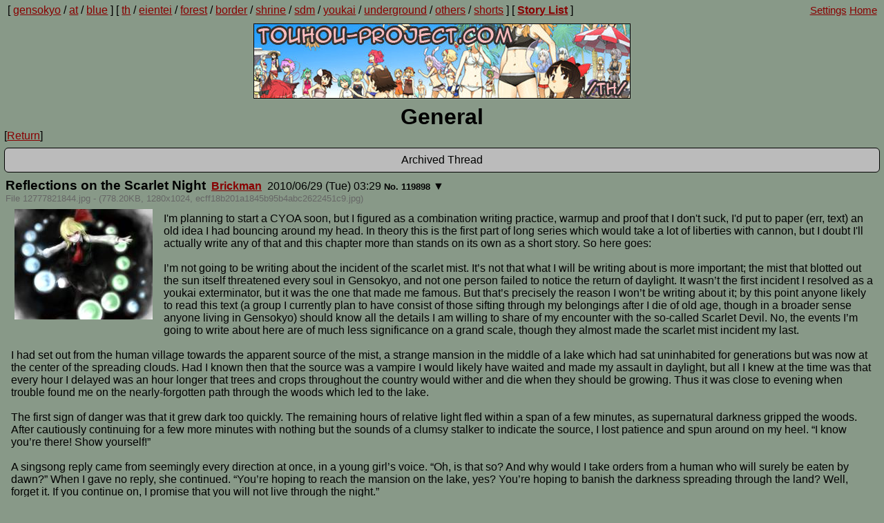

--- FILE ---
content_type: text/html; charset=utf-8
request_url: https://www.touhou-project.com/th/res/119898.html
body_size: 13930
content:
<!DOCTYPE html>
<html lang="en">
<head prefix="og: https://ogp.me/ns#">
<title>Reflections on the Scarlet Night | THP - All Things Touhou</title>
<meta http-equiv="Content-Type" content="text/html;charset=UTF-8" />
<meta name="viewport" content="width=device-width, initial-scale=1">
<meta name="author" content="Brickman">
<meta itemprop="author" content="Brickman">
<meta name="description" content="A touhou fanfiction story on the General board by Brickman.">
<meta itemprop="name" content="Reflections on the Scarlet Night">
<meta itemprop="description" content="A touhou fanfiction story on the General board by Brickman.">
<meta itemprop="image" content="https://www.touhou-project.com/th/src/12777821844.jpg"><meta property="og:title" content="Reflections on the Scarlet Night">
<meta property="og:type" content="website">
<meta property="og:site_name" content="Touhou-Project | THP">
<meta property="og:description" content="A touhou fanfiction story on the General board by Brickman.">
<meta property="og:image" content="https://www.touhou-project.com/th/src/12777821844.jpg">
<meta property="og:url" content="https://www.touhou-project.com/th/res/119898.html"><script type="application/ld+json">{
"@context": "https://schema.org",
"@type": "CreativeWork",
"name": "Reflections on the Scarlet Night",
"author" : "Brickman",
"dateCreated" : "2010-06-29T03:29:45+00:00",
"description" : "A touhou fanfiction story on the General board by Brickman.",
"dateModified" : "2011-02-18T03:05:58+00:00",
"url" : "https://www.touhou-project.com/th/res/119898.html",
"image": {
"@type": "ImageObject",
"url": "https://www.touhou-project.com/th/src/12777821844.jpg"
},
"publisher" : {
"@type": "Organization",
"name" : "Touhou-Project",
"alternateName": "THP",
"url": "https://www.touhou-project.com",
"logo": {
"@type": "ImageObject",
"url" : "https://www.touhou-project.com/img/logo.gif",
"width": "546",
"height": "109"
},
"sameAs" : "https://www.thp.moe"
},
"keywords" : ["Touhou",
"THP",
"fanfiction"]
}
</script>

<link rel="shortcut icon" href="/img/favicon.ico" />
<link rel="apple-touch-icon-precomposed" href="/img/apple-touch-icon-precomposed.png">
<link rel="stylesheet" type="text/css" href="/css/global.min.css">
<link rel="stylesheet" type="text/css" href="/css/main.min.css" id="main">
<link rel="stylesheet" type="text/css" href="/css/mobile.min.css" id="mobile">

<script src="/js/appearance.min.js" async></script>
<script src="/js/banners.min.js" async></script>

<script src="/js/jquery.min.js" defer></script>
<script src="/js/THP.min.js" defer></script>
</head>
<body>
<div class="navigation">
<div class="nav-content">
<div class="navbar">[&nbsp;<a title="General Discussion" href="/gensokyo/">gensokyo</a>&nbsp;/&nbsp;<a title="18+ Touhou" href="/at/">at</a>&nbsp;/&nbsp;<a title="not a color we know" href="/blue/">blue</a>&nbsp;]&nbsp;[&nbsp;<a title="General Stories" href="/th/">th</a>&nbsp;/&nbsp;<a title="Eientei &amp; Lunar Capital" href="/eientei/">eientei</a>&nbsp;/&nbsp;<a title="Forest of Magic &amp; Flower Fields" href="/forest/">forest</a>&nbsp;/&nbsp;<a title="Hakurei Border &amp; Afterlife" href="/border/">border</a>&nbsp;/&nbsp;<a title="Hakurei Shrine, Human Village, &amp; Myouren Temple" href="/shrine/">shrine</a>&nbsp;/&nbsp;<a title="Scarlet Devil Mansion &amp; Misty Lake" href="/sdm/">sdm</a>&nbsp;/&nbsp;<a title="Youkai Mountain &amp; Heaven" href="/youkai/">youkai</a>&nbsp;/&nbsp;<a title="Underground &amp; Makai" href="/underground/">underground</a>&nbsp;/&nbsp;<a title="Others" href="/others/">others</a>&nbsp;/&nbsp;<a title="Short Stories" href="/shorts/">shorts</a>&nbsp;]&nbsp;[&nbsp;<a title="Story List" href="/storylist">Story List</a>&nbsp;]
</div>
<div class="dropdown">
<select id="selectdrop">
<option id="idsitenavigation" value="#">Site Navigation</option>
<option value="">Front Page</option>
<option value="gensokyo">General Discussion</option>
<option value="th">General Stories</option>
<option value="eientei">Eientei and Lunar Capital</option>
<option value="forest">Forest of Magic & Flower Fields</option>
<option value="border">Hakurei Border & Afterlife</option>
<option value="shrine">Hakurei Shrine, Human Village, & Myouren Temple</option>
<option value="sdm">Scarlet Devil Mansion & Misty Lake</option>
<option value="youkai">Youkai Mountain & Heaven</option>
<option value="underground">Underground & Makai</option>
<option value="others">Others</option>
<option value="shorts">Short Stories</option>
<option value="at">18+ Touhou</option>
<option value="blue">not a color we know</option>
<option value="storylist">Storylist</option>
</select>
</div>
<div class="adminbar">
<span id="SettingsMenu"><a  href="#">Settings</a></span><span id="Home">&nbsp;<a href="/" target="_top">Home</a>&nbsp;</span>
</div>
<div id="navmobile">
<span id="navmobile-items"><a href="/th/">Return</a>
&emsp;<a href="#top">Top</a>&emsp;
<a href="#bottom">Bottom</a>&emsp;
<a class="lastupdateanchor" href="#lastupdate">Last Update</a></span>
</div>
<div id="wt-mobile"><a href="#" id="wt-mobile-a"><span id="wt-mobile-count"></span><span id="wt-mobile-text">Watched</span></a></div>
</div>
</div>
<div class="logo">
<div class="logoimage">
<img id="logoimg" height="109" width="546" src="/img/logot.png" alt="Logo">
</div>
<span id="boardname">General</span>
</div>
<a id="top"></a>
<div class="threadnavigation">
&#91;<a href="/th/">Return</a>&#93;
</div>
<div class="replymode" data-anchors="true" data-arch="true" >Archived Thread</div>
<div class="allposts entirety">
<div id="post119898" class="post originalpost" data-threadid="119898">
<span class="postinfo">
<a id="119898"></a><span class="subject">Reflections on the Scarlet Night</span>&nbsp;<span class="namentrip">
<span class="postername"><a href="mailto:brickey.8@gmail.com">Brickman</a>
</span></span>&nbsp;<span class="posttime" data-rawtime="1277782185">2010/06/29 (Tue) 03:29</span>
<span class="reflink" data-reflinkid="119898">
<a class="highlightpost" href="/th/res/119898.html#119898">No. 119898</a></span>
<span class="threadbutton">▼</span>
<div class="threadmenu">
<div class="iqdb threadmenuitem">Image Source</div>
</div>
<div class="fileprops">
File 12777821844.jpg - (778.20KB,
1280x1024, <span class="forigname">ecff18b201a1845b95b4abc2622451c9</span>.jpg)</div>
<span id="thumb119898" class="thumbnail">
<img src="/th/arch/thumb/12777821844s.jpg"
alt="ecff18b201a1845b95b4abc2622451c9" class="thumb" height="160" width="200">
</span>
<div class="message">I&#039;m planning to start a CYOA soon, but I figured as a combination writing practice, warmup and proof that I don&#039;t suck, I&#039;d put to paper (err, text) an old idea I had bouncing around my head. In theory this is the first part of long series which would take a lot of liberties with cannon, but I doubt I&#039;ll actually write any of that and this chapter more than stands on its own as a short story. So here goes:<br><br>I’m not going to be writing about the incident of the scarlet mist.  It’s not that what I will be writing about is more important; the mist that blotted out the sun itself threatened every soul in Gensokyo, and not one person failed to notice the return of daylight.  It wasn’t the first incident I resolved as a youkai exterminator, but it was the one that made me famous.  But that’s precisely the reason I won’t be writing about it; by this point anyone likely to read this text (a group I currently plan to have consist of those sifting through my belongings after I die of old age, though in a broader sense anyone living in Gensokyo) should know all the details I am willing to share of my encounter with the so-called Scarlet Devil.  No, the events I’m going to write about here are of much less significance on a grand scale, though they almost made the scarlet mist incident my last.<br><br>I had set out from the human village towards the apparent source of the mist, a strange mansion in the middle of a lake which had sat uninhabited for generations but was now at the center of the spreading clouds.  Had I known then that the source was a vampire I would likely have waited and made my assault in daylight, but all I knew at the time was that every hour I delayed was an hour longer that trees and crops throughout the country would wither and die when they should be growing.  Thus it was close to evening when trouble found me on the nearly-forgotten path through the woods which led to the lake.<br><br>The first sign of danger was that it grew dark too quickly.  The remaining hours of relative light fled within a span of a few minutes, as supernatural darkness gripped the woods.  After cautiously continuing for a few more minutes with nothing but the sounds of a clumsy stalker to indicate the source, I lost patience and spun around on my heel.  “I know you’re there!  Show yourself!”<br><br>A singsong reply came from seemingly every direction at once, in a young girl’s voice.  “Oh, is that so?  And why would I take orders from a human who will surely be eaten by dawn?”  When I gave no reply, she continued.  “You’re hoping to reach the mansion on the lake, yes?  You’re hoping to banish the darkness spreading through the land?  Well, forget it.  If you continue on, I promise that you will not live through the night.”<br><br>Although I couldn’t see the sky to tell whether this darkness was caused by the mist or some other source, the fact that a creature creating darkness had appeared as I sought the source of a plague which blocked out the sun did not escape me.  I again issued a challenge to the voice:  “Are you the source of the darkness across the land?”<br><br>In reply came a laugh.  “Does it matter?  You won’t end the darkness and you won’t escape me if you keep going this way.  To be honest, I haven’t any appetite tonight—if you turn back right now, I might let you live.”<br><br>At this point, I’d had enough.  Although time has proven me wrong on this point, there was nothing to suggest that this girl wasn’t connected to, if not responsible for, the incident I sought to resolve.  And she had threatened to eat me.  I’m sure that she expected her darkness to protect her from any attack, but I had other plans.  Reaching into the bag I keep by my side during these missions, I pulled out one of my less-used spellcards.  It would be useless in an ordinary confrontation, because the seals produced by it do little more than sting even the demons they were enchanted to harm, but they fly out in all directions and leave no chance for even the luckiest of opponents to escape a few hits.  And this girl was not lucky.  An undignified and undisguised squeal suggested that the attack had indeed been unexpected, and was all that I needed; in one motion my next card was in my hand and being directed at the noise.  And unlike the previous, this card affects a very small area but causes quite a bit of harm to whoever fails to escape it.<br><br>The small youkai’s spell of darkness shattered as the spell connected and her scream of pain cut through the forest, but through an effort of will it was restored only a moment later.  In that moment I saw my opponent—she indeed appeared as a young girl, with a black vest and skirt and blond hair, and was now injured quite severely.  I rushed towards her to finish the job, but in the darkness tripped and lost several seconds;  when I reached the spot where she had been I found only a trail of blood leading away from the path.  It was her spell of darkness that saved her; following even such an obvious path was not easy in this light.  Before long it led me to a river which feeds into the lake and became impossible to follow further.  From here I could see to the sky, however, and though the spell of darkness was waning I saw that the red mist had not even thinned.  Above all else this girl had been trying to keep me from the mansion; surely my goal lay there, whether she survived the injuries I had left her or not.<br><br>Upon reaching the lake, less than an hour later (with the last bits of daylight still illuminating my path), I found it guarded by the last thing I had expected: Fairies.  Fairies who were acting not at all like fairies.  In my time I’ve seen a lot of fairies; I’ve seen some who could take a nap in the palm of your hand and not have to worry about rolling over, and some who could pass as a human child if they found a way to hide their wings.  I’ve seen some who possessed enough power to put many true youkai to shame, and some who could likely be beaten up by a human child.  But I had never to this point, and have never since, seen fairies who acted <span class="dec italic">organized</span>, beyond the simple level of traveling and attacking in groups.  Certainly I’d never seen fairies who appeared to be <span class="dec italic">guarding</span> something, but these fairies were indeed guarding the lake.  Armed with clubs and rocks, as a group they rose into the air when I drew nearer and shrunk back towards the water’s surface as I stepped back.  When I questioned their purpose I drew some confused chatter from a few of them but no answer and no end to their vigil.  Sighing, I resigned myself to a fight.<br><br>The first card I activated was my spell for flight.  I’ve developed that card a lot since then; at the time it lasted perhaps ten minutes on a half an hour’s worth of preparation, enough for a fight but not for travel.  I also had considerably less practice fighting while airborne than I do now.  Still, the maneuverability offered by the spell was likely my greatest advantage in any fight, doubly so when my alternative was a long, narrow bridge across the water.  The fairies took this as a signal that it was time to fight and surprised me again by forming some loose formations in the air.  A dozen at a time (how many were there?  It must have been at least thirty or forty, possibly more) flew over my head to drop rocks from above, and as I was distracted a handful more would rush forward with their clubs, before retreating back until the next wave of rocks was prepared.  My flight rendered what should have been an unrelenting assault quite ineffective, however; in the air I could move fast enough to dodge entire waves of rocks and meet those with clubs head-on.  In return I used one of my favorite spells, which fires incapacitating seals which will home in on any target I can see; it takes many to bring even fairies out of the air but hitting small or moving targets could not be easier.<br><br>After trading attacks with the fairies until I was almost halfway across the lake I spotted what very well could have been the source of this unusual behavior.  One of the largest fairies I have ever seen, with a blue dress and beautiful golden wings, was shouting herself hoarse and gesturing madly at the other fairies.  I couldn’t hear what she was saying but it didn’t take much imagination.  I changed my focus to her and fired off seals until the combined draining force of all the seals stuck to her body sent her plummeting from the air into the lake.  The only immediate change in the behavior of the fairies seemed to be that none were willing to single themselves out anymore; almost all the ones with clubs immediately switched to gathering and dropping rocks with their kin.  I considered simply flying up to thwart efforts to get above me, but then I’d have to deal with them when I landed.<br><br>It was a moot point, though, because moments later a fairy made herself visible who rivaled the one I had just beaten in size.  With a much simpler blue dress and wings which appeared to be made out of ice rather than anything organic, she made her nature even less ambiguous by launching a stream of shards of ice at my location.  Recognizing this magic as much more dangerous than anything the other fairies could muster, I dodged through the air and began matching her attacks with attacks of my own, which had surprisingly little effect considering how quickly they’d brought down the previous big fairy.<br><br>I’m not really sure which oddity I noticed first.  The fact that the other fairies had ceased attacking when this one started may not be such an oddity after all, considering the difference in apparent power level.  The fact that the few crystals which managed to hit me shattered harmlessly against my skin, as if they were hollow soft and only barely frozen, could have just meant she wasn’t as strong as she appeared.  But the fact that she seemed to be aiming at a point several feet behind me, which it took me a bit of time to realize, had no such explanation.  A theory presented itself in my mind, and to test it I pulled out one more card.<br><br>If the card I’d used on the darkness youkai earlier was lousy in a fight, this one was downright useless; in fact it was the first spellcard I’d ever designed, and I carried it only for posterity.  Not to go into too much detail, it looks extremely flashy and will almost never miss but you could easily not even notice that anything had happened if you were facing the wrong way when it hit you.  As I suspected, the fairy made little attempt to dodge it and when it hit let out a rather convincing cry and plummeted from the air.  Before she had even hit the water, every other fairy in sight was fleeing.<br><br>As I set down on dry land on the small island containing the mansion, I looked over myself.  A number of small scattered bruises attested to the fact that I still needed more practice with my flight, but the fairies had never really stood much chance.  The entire ordeal had taken less than ten minutes; I hadn’t needed to burn through a second of my precious flight cards to finish the trip.  After taking a moment to catch my breath, I proceeded to what will probably always remain the most famous exploits of my career.<br><br>Rather than spend time detailing that yet again, however, I will skip ahead to my departure.  It was already mid-afternoon of the next day, and for the first time in weeks I was greeted with true sunlight rather than the red tinted gloom that could only even be described as daylight if you were comparing it to the even bleaker darkness of night.  Another surprising sight greeted me.  Waiting by the lake were a few of the fairies from the night before, and when they spotted me one gave a shout and within a few moments roughly twenty fairies were lined up before me (I suspect the remainder were still regenerating from the fight; the seals I was using aren’t fatal, but anyone I had struck down must have either fallen unconscious into the lake or from a great height onto the ground nearby.  Indeed, many of the ones who had survived looked like they might have been supporting broken arms and legs, another sight I’ve never seen on a fairy since most will just kill themselves to let their regeneration speed the healing process).  Both of the larger fairies I had seen during the fight were there too, though the golden-winged one shivered with what I suspect must have been a cold (again, truly a unique sight).   I now had time to notice that her hair was an unnatural green color, and the other fairy (whose wings indeed looked like several shards of ice sticking out of her back) complemented her look with pale blue hair.  The largest of the other fairies went up to their waists, with most barely reaching their knees; it’s a wonder they were able to carry their weapons by themselves, and I suspect the smallest among them must have worked in pairs to lift the rocks.<br><br>The ice fairy cleared her throat, and on cue, every other fairy present (including the golden-winged one) gave as deep a bow as they could without hurting themselves and murmured  some form of apology.  Then she spoke herself.  “Sorry about all that.  It seems some people have interesting ideas of what it means to ‘keep any humans from entering the mansion.’”<br><br>“We would have pulled her out of the water if she fell!” cried the golden-winged fairy, clearly continuing an argument which hadn’t quite reached its conclusion.  “We weren’t gonna hurt her, we were just scaring her away like you said.”<br><br>“Really?  And what if she was already hurt before she hit the water?  Humans aren’t like fairies and youkai; just getting hit on the head too hard can be really dangerous.”<br><br>“What?  Is that true?”  The golden-haired girl turned to me for confirmation, and I nodded.  “Oh.  Wow.  Err, I’m really sorry in that case.  I just… didn’t realize…” a few of the other fairies, who had been too timid to speak up since the argument between their apparent leaders began, made slightly more sincere apologies.<br><br>Even to begin with I had been more curious than angry with these fairies, and seeing them act like normal human children melted away any anger that was left.  “That’s alright.  To be honest, you didn’t actually come very close to hurting me.  Just don’t try anything like that again; not everyone is as skilled at defending themselves as me.”  Stifling a laugh at the alternating looks of relief and embarrassed indignation among the fairies, I moved on to the big question in my mind.  “Speaking of which, what were you doing anyways?”<br><br>“Isn’t it obvious?  We were trying to keep humans away from that mansion.  I don’t know if you’ve noticed, but the youkai who moved in there are pretty powerful and their master isn’t the type to pull you out of the water and stick you in a warm bed and dry clothes for the night.”  A slightly-too-loud “Maybe to keep them fresh” earned one of the smaller fairies a very unsubtle elbow jab from one of her comrades, but the golden-winged fairy ignored it and continued on.  “We thought for sure that if a human were to charge in there trying to get rid of those red clouds they’d just get themselves eaten.  But you,” she brightened up, “I didn’t even know there <span class="dec italic">were</span> humans that strong.  How were we supposed to guess you’d make it?”  She glanced up at the sky, reminding me that there was probably not a soul in Gensokyo who didn’t already know what I’d done; I would certainly have many questions to answer when I returned to the village.<br><br>“And as for you…” I asked, turning towards the ice fairy.<br><br>“You didn’t already figure this one out?  By the time I got there they were all way too worked up to stop just because I told them to, but I knew I’d get everyone’s attention when I started fighting.  So I got out there and made a big show of letting you beat me.  There’s no way any of the rest would bother to keep trying if they saw you beat me.  After all, I am the strongest fairy in all of Gensokyo!”  If she hadn’t been holding back even more than I suspected then I think I’ve seen a few who I’d rank higher, but I certainly wasn’t going to contest the point in front of this crowd.  “You caught on pretty fast, I think, unless that weird attack was really supposed to hurt me.”  I shook my head and she laughed.  “Didn’t think so.”<br><br>We continued to make small talk for a while, until I pointed out that there must be dozens of people waiting eagerly to find out what happened back at the nearby village.  The fairies seemed even more fascinated that there were humans capable of taking on such powerful youkai than I was about them, so we talked far more about myself than them.  When I returned to the village I indeed found myself drowning in praises and questions; since I was the only person to leave the village towards the mansion in the last four nights and I had made it no secret while there that I was a youkai hunter seeking this mansion, there was no question about who was to thank for the return of daylight.  It wasn’t until late that night that, resting comfortably in the nicest room in the inn for no charge, that I had enough time to myself to come to a disturbing realization that was several hours overdue.<br><br>“If you continue on, I promise that you will not live through the night.”  “If you turn back right now, I might let you live.”  “We thought for sure that if a human were to charge in there trying to get rid of those red clouds they’d just get themselves eaten.”  The youkai who had attacked me on the path (or had she?  Didn’t I strike first to catch her off-guard?) had sounded a lot more concerned with scaring me away than eating me.  At the time I had taken that as evidence that she was in league with the ones at the mansion, but in all the aftermath of my battle with the mistress not one mention was made of any person I didn’t see while there and, thus, any person who could have been this girl.  The fairies had also been trying to scare me away, and their actions turned out to be a very misguided attempt at benevolence.  Wasn’t it possible that this girl was the same?<br><br>I set out first thing in the morning to the spot where I had encountered the girl.  The trail of dried blood was still there and easily led me back to the river.  At least she had had the sense to follow the river to hide her trail, but I still had no idea in which direction.  I spent most of the day following it both ways.  A scrap of black dress caught on a very low branch some ways downstream told me that’s the way she’d gone, but by this point the river was already growing strong enough that it was difficult for me, somewhat battered from the previous day but still a good deal better off than she had looked during that brief glimpse, to fight the current.  There were still no signs of any person climbing out, and a few meters further the current grew strong enough that I wouldn’t expect a grown man to be able to avoid being swept up, rather less an injured little girl.  Just to be sure I followed it the rest of the way to the lake, finding nothing.  A few of the small fairies were playing there when I reached it, I flagged them down and tried to describe the youkai to them and ask if they had by some chance seen her last night, but they shook their heads.  In all fairness I know that many youkai are much stronger physically than humans, so I could not be sure, but I returned to the village that evening with no reason not to believe that she currently rested at the bottom of that lake, and no answers to my questions.<br><br>I returned to the shrine the next day and didn’t leave for nearly a week.  I spent most of my time tormenting myself with questions about that youkai.  It could well have been that the situation was exactly as it appeared, and she was simply yet another of the many youkai in Gensokyo with an appetite for humans and a penchant for playing with her food.  Certainly that was how it looked at the time.  But she also could have been no different from those fairies, seeking only to prevent any overconfident glory-seekers from marching to their deaths in that mansion.  It would be a first for me, yes, but so were the fairies, and it’s not like there weren’t occasional tavern stories of benevolent youkai.  Whether or not she had survived seemed almost irrelevant; if I hadn’t tripped I would have finished her off myself, right there.  I wouldn’t have even given her time to open her mouth in protest.<br><br>Ultimately, what drew me back was a group from the nearby village, begging my help in putting a stop to a wolf youkai who had kidnapped three of their children over the past two weeks.  It was exactly the reminder I needed of the way things really are in this world.  I decided that the solution to this, and other problems, was simply to trust my instincts; they’ve rarely ever steered me wrong and have saved my life on many occasions.  The darkness youkai was exactly what she seemed—a youkai who spotted a brave-looking traveler and decided to make a game out of scaring me before making me her meal.  After all, how could I go on doing my job if I believed anything else?<br>
</div>

</div>
<div id="post119921" class="post reply">
<span class="postinfo">
<a id="119921"></a><span class="namentrip">
<span class="postername">Anonymous</span></span>&nbsp;<span class="posttime" data-rawtime="1277831281">2010/06/29 (Tue) 17:08</span>
<span class="reflink" data-reflinkid="119921">
<a class="highlightpost" href="/th/res/119898.html#119921">No. 119921</a></span>
<div class="message">hmmmmmm<br>
</div>

</div>
  <div id="post119945" class="post reply">
<span class="postinfo">
<a id="119945"></a><span class="namentrip">
<span class="postername"><a href="mailto:sage">Anonymous</a>
</span></span>&nbsp;<span class="posttime" data-rawtime="1277848924">2010/06/29 (Tue) 22:02</span>
<span class="reflink" data-reflinkid="119945">
<a class="highlightpost" href="/th/res/119898.html#119945">No. 119945</a></span>
<div class="message">Well it&#039;s certainly very... err... straightforward?  I guess<br>
</div>

</div>
<div id="post119963" class="post reply">
<span class="postinfo">
<a id="119963"></a><span class="namentrip">
<span class="postername"><a href="mailto:sage">Anonymous</a>
</span></span>&nbsp;<span class="posttime" data-rawtime="1277872441">2010/06/30 (Wed) 04:34</span>
<span class="reflink" data-reflinkid="119963">
<a class="highlightpost" href="/th/res/119898.html#119963">No. 119963</a></span>
<div class="message">tl;dr<br>
</div>

</div>
<div id="post134329" class="post reply">
<span class="postinfo">
<a id="134329"></a><span class="namentrip">
<span class="postername">Anonymous</span></span>&nbsp;<span class="posttime" data-rawtime="1297066188">2011/02/07 (Mon) 08:09</span>
<span class="reflink" data-reflinkid="134329">
<a class="highlightpost" href="/th/res/119898.html#134329">No. 134329</a></span>
<div class="message">interesting take, i enjoyed it<br>
</div>

</div>
<div id="post134342" class="post reply">
<span class="postinfo">
<a id="134342"></a><span class="namentrip">
<span class="postername"><a href="mailto:sage">Anonymous</a>
</span></span>&nbsp;<span class="posttime" data-rawtime="1297074106">2011/02/07 (Mon) 10:21</span>
<span class="reflink" data-reflinkid="134342">
<a class="highlightpost" href="/th/res/119898.html#134342">No. 134342</a></span>
<div class="message">A straightforward EoSD retelling that completely cuts out characters I dislike and shows the remaining ones in a very positive light? I feel a little guilty for enjoying this. Feels like pandering.<br>
</div>

</div>
<div id="post134495" class="post reply">
<span class="postinfo">
<a id="134495"></a><span class="namentrip">
<span class="postername"><a href="mailto:sage">Anonymous</a>
</span></span>&nbsp;<span class="posttime" data-rawtime="1297287663">2011/02/09 (Wed) 21:41</span>
<span class="reflink" data-reflinkid="134495">
<a class="highlightpost" href="/th/res/119898.html#134495">No. 134495</a></span>
<div class="message"><a href="/th/res/119898.html#134342"  class="ref|th|119898|134342">&gt;&gt;134342</a><br><br>I concur. Well, this at least proves you don&#039;t suck at writing, which is cool, but you should still take a look at some of the other stories, if you haven&#039;t. Also, ignore the email field when posting, unless you want to sage, which is posting without bumping a thread. There&#039;s a whole thread on General Discussion about stuff like that and what-not.<br>
</div>

</div>
<div id="post134843" class="post reply">
<span class="postinfo">
<a id="134843"></a><span class="namentrip">
<span class="postername">Anonymous</span></span>&nbsp;<span class="posttime" data-rawtime="1297901718">2011/02/17 (Thu) 00:15</span>
<span class="reflink" data-reflinkid="134843">
<a class="highlightpost" href="/th/res/119898.html#134843">No. 134843</a></span>
<span class="threadbutton">▼</span>
<div class="threadmenu">
<div class="iqdb threadmenuitem">Image Source</div>
</div>
<div class="fileprops">
File 12979017183.jpg - (842.71KB,
1600x1200, <span class="forigname">SDM 3</span>.jpg)</div>
<span id="thumb134843" class="thumbnail">
<img src="/th/arch/thumb/12979017183s.jpg"
 loading="lazy" alt="SDM 3" class="thumb" height="94" width="125">
</span>
<div class="message">Hey, if you&#039;re planning to start a CYOA, what board do you think you&#039;ll be writing on? I&#039;m just curious as to what board I should be paying a bit more attention to.<br>
</div>

</div>
<div id="post134850" class="post reply">
<span class="postinfo">
<a id="134850"></a><span class="namentrip">
<span class="postername"><a href="mailto:sage">Anonymous</a>
</span></span>&nbsp;<span class="posttime" data-rawtime="1297922190">2011/02/17 (Thu) 05:56</span>
<span class="reflink" data-reflinkid="134850">
<a class="highlightpost" href="/th/res/119898.html#134850">No. 134850</a></span>
<div class="message"><span class="unkfunc">&gt;10/06/29</span><br><span class="unkfunc">&gt;11/02/17</span><br><br>An uninteresting bland retelling of a tale that&#039;s been tread a million times, which hasn&#039;t been updated for 8 months. I think even the most lack-wit of this sites userbase can figure out why this shouldn&#039;t be bumped.<br>
</div>

</div>
<div id="post134879" class="post reply">
<span class="postinfo">
<a id="134879"></a><span class="namentrip">
<span class="postername"><a href="mailto:sage">Anonymous</a>
</span></span>&nbsp;<span class="posttime" data-rawtime="1297998358">2011/02/18 (Fri) 03:05</span>
<span class="reflink" data-reflinkid="134879">
<a class="highlightpost" href="/th/res/119898.html#134879">No. 134879</a></span>
<div class="message"><a href="/th/res/119898.html#134850"  class="ref|th|119898|134850">&gt;&gt;134850</a><br><br>Sorry about that, it was on the 2nd page when I posted, so I assumed it was new without looking at the OP&#039;s post date. So, to shift the blame from me to somebody else, I blame <a href="/th/res/119898.html#134329"  class="ref|th|119898|134329">&gt;&gt;134329</a>.<br>
</div>

</div>
</div>
<br class="brclear">
<hr>
<div id="SettingsModal" class="modal">
<div class="SM-content">
<div class="SM-header">
<span class="SM-button SM-active">Settings</span><span class="SM-button">Appearance</span>
<a id="SM-close" href="#">[X]</a>
</div>
<div class="SM-body">
<div id="SM-setbody">
<h4 class="Scollapse" data-list="lposting"><span class="Splus">[+]</span>Posting and postbox</h4>
<ul id="lposting" class="Settingslist">
<li><label><input class="thpsettings" data-settings="NoHelp" type="checkbox">Hide formatting and preview buttons</label></li>
<li><label><input class="thpsettings" data-settings="CharC" type="checkbox">Show post character total and limit in post box</label></li>
<li class="desktop"><label><input class="thpsettings" data-settings="Fpostbox" type="checkbox">Floating Postbox</label></li>
<li><label><input class="thpsettings" data-settings="Rinputs" type="checkbox">Remember name and email</label></li>
<li><label><input class="thpsettings" data-settings="QuickReply" type="checkbox">Tapping a post number opens up quick reply</label></li>
<li><label><input class="thpsettings" data-settings="BottomReply" type="checkbox">Disable replybox on bottom of threads</label></li>
<li><label><input class="thpsettings" data-settings="NoRedirect" type="checkbox">Redirect back to thread after posting</label></li>
</ul>
<h4 class="Scollapse" data-list="limages"><span class="Splus">[+]</span>Images</h4>
<ul id="limages" class="Settingslist">
<li><label><input class="thpsettings" data-settings="ThumbClickEX" type="checkbox">Expand image by clicking on the thumbnail</label></li>
<li class="desktop"><label><input class="thpsettings" data-settings="ImgNoLimit" type="checkbox">Allow expanded images to be larger than the browser window resolution</label></li>
<li class="desktop"><label><input class="thpsettings" data-settings="HoverEx" type="checkbox">Mouse over thumbnails to view larger images</label></li>
<li><label><input class="thpsettings" data-settings="ShowSpoilers" type="checkbox">Reveal actual thumbnails of NSFW images</label></li>
</ul>
<h4 class="Scollapse" data-list="lapp"><span class="Splus">[+]</span>Thread and post appearance</h4>
<ul id="lapp" class="Settingslist">
<li><label><input class="thpsettings" data-settings="Backlinks" type="checkbox">Enable reply backlinks</label></li>
<li><label><input class="thpsettings" data-settings="EmbedPosts" type="checkbox">Embed posts inline when clicking quote links</label></li>
<li class="desktop"><label><input class="thpsettings" data-settings="Refprev" type="checkbox">See quoted post when hovering over quote links</label></li>
<li><label><input class="thpsettings" data-settings="Localtime" type="checkbox">Show timestamps as local time zone</label></li>
<li><label><input class="thpsettings" data-settings="JustifyText" type="checkbox">Justify message text</label></li>
<li class="desktop"><label><input class="thpsettings" data-settings="MagMode" type="checkbox">Limit post width for easier reading</label></li>
</ul>
<h4 class="Scollapse" data-list="lwatch"><span class="Splus">[+]</span>Thread watching and updating</h4>
<ul id="lwatch" class="Settingslist">
<li><label><input class="thpsettings" data-settings="Wthreads" type="checkbox">Enable thread watcher</label></li>
<li><label><input class="thpsettings" data-settings="AutoWatch" type="checkbox">Automatically add thread to watcher after posting</label></li>
<li><label><input class="thpsettings" data-settings="AutoUpdate" type="checkbox">Periodically add new posts to opened threads</label></li>
</ul>
<h4 class="Scollapse" data-list="lmisc"><span class="Splus">[+]</span>Miscellaneous</h4>
<ul id="lmisc" class="Settingslist">
<li><label><input class="thpsettings" data-settings="AlertConfirm" type="checkbox">Additional confirmation prompts when watching or hiding threads</label></li>
<li><label><input class="thpsettings" data-settings="EmbedTitle" type="checkbox">Show titles of youtube links</label></li>
<li><label><input class="thpsettings" data-settings="Hstubs" type="checkbox">Hide the stubs of hidden threads</label></li>
<li class="desktop"><label><input class="thpsettings" data-settings="Knav" type="checkbox">Navigate between posts and updates with the back and forward arrow keys</label></li>
<li><label><input class="thpsettings" data-settings="LastUpdateButton" type="checkbox">Add a link to jump to the last update in a thread</label></li>
<li><label><input class="thpsettings" data-settings="FAppearance" type="checkbox">Apply custom theming to front page</label></li>
</ul>
<div id="passwordfield"><span id="ppasstext">Password for deleting posts:&nbsp;</span><input class="postpassword" type="password" id="postpasswordinput" name="postpassword"></div>
</div>
<div id="SM-appbody">
<select id="presetapp">
<option value="none" selected>Presets</option>
<option value="Burichan">Burichan</option>
<option value="Chernobyl">Chernobyl</option>
<option value="Darkish">Darkish</option>
<option value="Dusk">Dusk</option>
<option value="Futaba">Futaba</option>
<option value="Photon">Photon</option>
<option value="Photon_DB">Photon DB</option>
</select>
<div id="SM-grid">
<label><input class="csettings" type="color" id="cbackground" name="cbackground">Background</label>
<label><input class="csettings" type="color" id="cfont" name="cfont">Main font</label>
<label><input class="csettings" type="color" id="crback" name="crback">Reply Background</label>
<label><input class="csettings" type="color" id="clink" name="clink">Links</label>
<label><input class="csettings" type="color" id="clinkh" name="clinkh">Links (Hover)</label>
<label><input class="csettings" type="color" id="clogo" name="clogo">Board Title</label>
<label><input class="csettings" type="color" id="crm" name="crm">Mode Background</label>
<label><input class="csettings" type="color" id="cquote" name="cquote">Quotes</label>
<label><input class="csettings" type="color" id="csubject" name="csubject">Post Subject</label>
<label><input class="csettings" type="color" id="cname" name="cname">Poster Name</label>
<label><input class="csettings" type="color" id="cfp" name="cfp">File Properties</label>
<label><input class="csettings" type="color" id="ctrip" name="ctrip">Poster Tripcode</label>
<label><input class="csettings" type="color" id="cbord" name="cbord">Post border</label>
<label><input class="csettings" type="color" id="comit" name="comit">Omitted Posts</label>
<label><input class="csettings" type="color" id="chigh" name="chigh">Highlighted Posts</label>
<label><input class="csettings" type="color" id="chr" name="chr">Separators (hr)</label>
</div>
</div>
</div>
<div id="SM-footer">
<div id="SM-setfooter">
<button id="SaveSettings">Save Settings</button>
<label><input id="import" style="display:none;" type="file"><button id="importb">Import</button></label>
<input id="export" value="Export" type="button">
</div>
<div id="SM-appfooter">
<button id="SaveAppearance">Save Appearance</button>
<button id="ClearAppearance">Clear Saved Appearance</button>
</div>
</div>
</div>
</div>
<a id="bottom"></a>
<div class="footer">
<p id="patreon">Help keep THP running: <a href="https://www.patreon.com/bePatron?u=2477847">donate</a>!</p>
<a id="patreon-logo" href="https://www.patreon.com/bePatron?u=2477847" title="THP's Patreon Page"><picture><source srcset="/img/patreon-72.png" media="(max-width:60em)"><img src="/img/patreon-128.png" alt="Patreon"></picture></a>
<p id="discord">Find us on <a href="https://discord.gg/5gMNYFN8N2">Discord</a>!</p>
<a id="discord-logo" href="https://discord.gg/5gMNYFN8N2" title="THP's Discord Community"><picture><source srcset="/img/discord-72.png" media="(max-width:60em)"><img src="/img/discord-128.png" alt="Discord"></picture></a>
<p id="matrix">Join our own <a href="https://chat.thp.reisen">Matrix community</a>!</p>
<a id="matrix-logo" href="https://chat.thp.reisen" title="THP's Own Chat"><picture><source srcset="/img/matrix-72.png" media="(max-width:60em)"><img src="/img/matrix-128.png" alt="Matrix"></picture></a>
<div id="fbottom"></div>
</div>

<div id="watched">
<div id="watched-title">Thread Watcher <span id="wtremove">x</span><span id="wtminimize">—</span></div>
<div id="watched-threads">
<div id="watched-unread"></div>
<div id="watched-read"></div>
</div>
</div>
<footer>
</footer>
</body>
</html>


--- FILE ---
content_type: text/css
request_url: https://www.touhou-project.com/css/global.min.css
body_size: 6607
content:
html{font-family:noto sans,roboto sans,liberation sans,sans-serif}body{margin:0;padding:.4em;margin-bottom:auto}@font-face{font-family:THP;src:url(THP.woff2)}.bold{font-weight:700}.italic{font-style:italic}.underline{text-decoration:underline}.strike{text-decoration:line-through}.nohon,#deleteform{display:none}.message{margin:.8em .5em;overflow-wrap:break-word}#bottomthreadnavigation{float:right}.adminbar{grid-area:-3/6/-2/7;text-align:right;font-size:.95em}.navbar{grid-area:-3/1/2/6;margin-left:5px}.navbar :last-child{font-weight:600}.logo{clear:both;text-align:center;font-size:2em;font-weight:700;width:100%;margin-top:10px;overflow:auto}.reflink{font-size:.8em;font-weight:700}.reflink a{color:inherit!important}.oldpost{font-weight:700}#showreplybox,#boardcaptcha{display:none}.rules{text-align:left;font-size:.85em;grid-area:2/2/3/3}.rules ul{padding-left:8px}code{color:#ccc;background-color:#383838}form{margin-bottom:0}.postarea,#replybottom{display:grid;grid-template-columns:2fr minmax(320px,1fr)2fr}#replybottom{margin-top:10px}#replybottomlink{font-size:1.4em;cursor:pointer}#replybottomdiv{text-align:center;grid-column-start:2}#postform{grid-area:1/2/2/3;display:grid;grid-template-rows:auto;grid-row-gap:4px}#postform textarea{min-height:120px}.thumb,#fakethumb{float:left;margin:.5em 1em .5em .8em;border:none}.nothumb{float:left;background:inherit;border:2px dashed #aaa;text-align:center;margin:.3em .5em;padding:1em .5em;font-family:none}.reflink a{color:inherit;text-decoration:none}.fileprops{text-decoration:none;font-size:.8em}.postername{font-weight:700}.replypage .replylink,#modbox,.lastupdateanchor{display:none}.dropdown,.replylink2{display:none}.replylink{display:inline}.admin{color:purple;font-weight:400}.mod{color:red;font-weight:400}#watched{position:absolute;display:none;padding:3px!important;min-width:150px}#watched-threads{font-size:.95rem}#watched-threads a{text-decoration:none}.removewatch{font-weight:700;cursor:pointer;vertical-align:8%;font-size:.8em}#wtminimize{float:right;margin-right:3%;font-weight:700;vertical-align:50%;font-size:.65em;cursor:pointer}#wtremove{float:right;font-weight:700;vertical-align:50%;font-size:.7em;margin-right:1%;cursor:pointer}.DUunread{color:red}.watchthread{display:none}.spoiler{color:#000;background-color:#000}.unhidethreads{display:none}.webmthumb{display:block}.threadmenu{display:none;padding:0!important}.threadmenuitem{padding:.2em .4em}.threadmenu,.threadbutton,.captchaimage,#quickclose,#fakethumb{cursor:pointer}.reflinkpreview{position:absolute;padding:5px;background-color:initial;z-index:1;background:0 0;border:none}.modal{display:none;position:fixed;z-index:1;left:0;top:0;width:100%;height:100%;overflow:auto;background-color:#000;background-color:rgba(0,0,0,.4)}.SM-content{position:relative;margin:15% auto!important;padding:0;border:1px solid #888;width:35%}.SM-button{margin:auto 10px;border-bottom:2px solid}#SM-grid{display:grid;grid-template-columns:repeat(auto-fit,minmax(200px,1fr))}.csettings{margin:5px 10px}#SM-footer{text-align:center}.SM-header{border-bottom:.5px solid;text-align:center;margin:5px 0;padding:0 1% 5px}#SM-appbody,#SM-appfooter{display:none}#presetapp,#quickclose{float:right}#SM-footer button{margin:.1em .5em}#SM-close{color:#aaa;font-weight:300;float:right;text-decoration:none}#SM-close:hover,#SM-close:focus{color:#000;text-decoration:none;cursor:pointer}.Settingslist{list-style:none;display:none}.Settingslist label{cursor:pointer}.Scollapse{margin:10px 12px;cursor:pointer}.Splus{margin-right:1em}.footer{clear:both;text-align:center;font-size:.9em;display:grid;grid-template-rows:1fr [icon-start] 130px;grid-template-columns:2fr [donate-start] 1.1fr [discord-start] 1.1fr [matrix-start] 1.1fr 2fr;grid-column-gap:1em}#patreon{grid-column-start:donate;margin:0 auto}#patreon-logo{grid-column-start:donate;grid-row-start:icon}#discord{grid-column-start:discord;margin:0 auto}#discord-logo{grid-column-start:discord;grid-row-start:icon}#matrix{grid-column-start:matrix;margin:0 auto}#matrix-logo{grid-column-start:matrix;grid-row-start:icon}#bottom-info{text-align:center;font-size:.8rem}.brclear{clear:left}.prevnextbtn{font-weight:700;text-decoration:none}.timer{text-align:center}.timerdesc{display:none}.clock{display:none}.buttons input,#postpasswordinput,.checkboxes label{margin-right:1em;max-width:150px}#nsfw{margin-left:0}.captchablock{display:none}.captchablock input{width:-moz-available;width:-webkit-fill-available}.captchaimage{display:block;max-width:300px;margin:auto auto 5px}.reply{padding:.5em;display:table}.post{margin:0 0 .3em .1em}.subject,.filetitle{font-size:1.2em;font-weight:700;background:inherit}#navmobile{display:none;grid-area:1/2/2/6;text-align:center;margin:6px 0}.catalogmode{text-align:center;padding:.5em;clear:both;font-weight:700;margin-top:.5em;margin-bottom:.5em}.replymode{text-align:center;padding:.5em;clear:both;margin-top:.5em;margin-bottom:.5em}.highlight{padding:.5em;margin:.2em}hr{clear:both}.nav-content{display:grid;grid-template-columns:repeat(6,1fr);grid-template-rows:1fr}.sticky{background-color:inherit;position:fixed;top:0;left:0;display:block;z-index:998;width:100%;margin:0!important}#wt-mobile{display:none;font-size:.95em;text-align:right;margin:6px .1em 6px 0}.embed{font-size:initial;font-weight:initial;margin-top:.5em;display:table;padding:.5em}.reading{display:grid;grid-gap:.5em;grid-template-rows:auto;grid-template-columns:repeat(16,1fr)!important}.reading>*{grid-column:5/span 6;display:block}.reading .post .message{font-size:1.05rem}.reading form,.reading .rules,.reading #replybottomdiv{grid-column:6/span 4!important}#navbarbottom{float:left}.switcher{border:1px solid #000;max-width:max-content;float:left}#switcher-title{text-align:center}#switcher-links{padding:5px}#passwordfield{text-align:center;margin:1em auto}#qbuttons input{margin-left:1em;max-width:150px}#quickreply{display:none;position:absolute}#quickform{width:100%}#quicktitle{text-align:center}#quickform .hon,#quickform textarea,#qfile,#qbuttons{display:block;width:100%;margin-top:3px}#qmesg{min-height:150px}#qname,#qsub,#qmesg,.qcaptcha,#qfile,#qbuttons{max-width:-moz-available;max-width:-webkit-fill-available}[class*=float]{position:fixed!important}input,textarea,select,button{font-family:inherit;font-size:inherit}.hiddenstorythreads{display:none}.format-area{display:flex}.format-hid{display:none}.format-but,.format-col,.format-more{cursor:pointer;min-width:2em;margin-right:.5ch}.format-lab{cursor:pointer}.thp{font-family:THP}.extrabtns{cursor:help}.editpost{text-decoration:none;float:right;margin:auto .5em auto 1em}@media(max-width:100em){.reading>*{grid-column:4/span 8}}@media(min-width:180em){.reading>*{grid-column:4/span 4}}@media(max-width:80em){.reading>*{grid-column:3/span 10}}

--- FILE ---
content_type: text/javascript
request_url: https://www.touhou-project.com/js/THP.min.js
body_size: 13009
content:
let Settings=JSON.parse(localStorage.Settings||"{}");var gotten,archived,address=location.pathname.slice(1),board=address.split("/")[0];Settings.MagMode&&$(".allposts").toggleClass("reading"),$(document).ready(function(){let me=document.getElementById("boardcaptcha")?document.getElementById("boardcaptcha").dataset:{alwayscaptcha:"0"};$(".replymode")[0]&&$(".replymode")[0].dataset.arch==="true"&&(archived=!0),me.alwayscaptcha==="1"&&!archived&&k();const r=window.matchMedia("(max-width: 60em)");var s,i,a,d,u,v,w,A,F,z,D,te,o,T,H,l="no";Y(),$(".color").each(function(){this.style.color=this.dataset.color});let Ie=$(".unkfunc").css("color"),N=$("a").css("color")=="rgb(0, 0, 0)"?"rgb(6,69,173)":$("a").css("color"),G=$("html").css("color")=="rgb(0, 0, 0)"?"rgb(255, 255, 255)":$("html").css("color");function L(){$(".spoiler").children().attr("style","color: black !important")}L(),$(".entirety").on("mouseover","span.spoiler",function(){$(this).attr("style","color: "+G+" !important"),$(this).children(".dec").attr("style","color: "+G+" !important"),$(this).children(".unkfunc").attr("style","color: "+Ie+" !important"),$(this).children("a").attr("style","color: "+N+" !important"),$(this).children(".color").each(function(){$(this).attr("style","color: "+$(this).data("color")+" !important")})}).on("mouseout","span.spoiler",function(){$(this).attr("style","color: black !important").children().attr("style","color: black !important")}),Settings.Localtime&&$(".posttime").each(B);function B(){var t=$(this).data("rawtime"),n=new Date(t*1e3),e=Pe(n);$(this).text(e),$(this).hasClass("timerfinal")&&$(this).closest(".timer").attr("title","Expiry: "+e)}function Pe(e){const t=["Sun","Mon","Tue","Wed","Thu","Fri","Sat"];let n=("0"+(e.getMonth()+1)).slice(-2),s=("0"+e.getDate()).slice(-2),o=("0"+e.getHours()).slice(-2),i=("0"+e.getMinutes()).slice(-2),a=e.getFullYear()+"/"+n+"/"+s+" ("+t[e.getDay()]+") "+o+":"+i;return a}$(".allposts").on("mouseenter",".posttime",Re);function Re(){let n=$(this).data("rawtime"),s=Math.floor(Date.now()/1e3),e=s-n,t="";e<60?t=e+" seconds":e<3600?t=f(e,60,60,"minute","second"):e<86400?t=f(e,3600,60,"hour","minute"):e<604800?t=f(e,86400,24,"day","hour"):e<2629746?t=f(e,604800,7,"week","day"):e<31556952?t=f(e,2629746,4,"month","week"):t=f(e,31556952,12,"year","month"),t+=" ago",this.title=t}function f(e,t,n,s,o){let i=e/t,a=Math.floor(i%1*n),r=Math.floor(i)==1?"":"s";if(total=Math.floor(i)+" "+s+r,a!=0){let e=a==1?"":"s";total+=" and "+a+" "+o+e}return total}let n=JSON.parse(localStorage.Positions||"{}");Settings.Fpostbox&&!r.matches&&!Settings.QuickReply&&O("postform"),$(".entirety").on("click",".unhidethreads, .expandthread",function(e){e.preventDefault()});function Le(e){let t=$(this).parent().data("reflinkid");if($(this).hasClass("quotepost")){let n=$("#postform textarea").val();$("textarea").val(n+">>"+t+`
`),e.preventDefault()}else $(this).hasClass("highlightpost")&&g(t)}function g(e){$(".reply").removeClass("highlight"),$("#post"+e).hasClass("reply")&&$("#post"+e).addClass("highlight")}$(".replymode")[0]||$(".allposts").on("click",".quotepost",Fe),$(".allposts").on("click",".reflink a",Le),$(".reply").removeClass("highlight");let Ne=location.hash.substring(1);g(Ne),Settings.Backlinks&&M();function M(){$(".repliesposts, .repliestext").remove(),$('[class^="ref|'+board+'"]').each(function(){let o=$(this).closest(".entirety").find(".originalpost").data("threadid");var e=$(this).prop("href"),t=e.substring(e.lastIndexOf("/")+1,e.lastIndexOf(".")),n=$(this).closest(".post").children(".postinfo").children("a").attr("id"),s=$(this).prop("class").split("|");o&&(t=o),$(".reflink[data-reflinkid='"+s[3]+"']").closest(".postinfo").siblings(".repliedto").length||$(".reflink[data-reflinkid='"+s[3]+"']").closest(".postinfo").siblings(".threadmenu").after('<span class="repliedto reflink"></span>'),$(".reflink[data-reflinkid='"+s[3]+"']").parent().siblings(".repliedto").append("<a class='ref|"+board+"|"+t+"|"+n+" repliesposts' href='/"+board+"/res/"+t+".html#"+n+"'>>>"+n+"</a> ")}),archived&&$(".repliedto").children(".highlightpost").after("<span class='repliestext'> Replies: </span>"),$(".repliedto").prepend("<span class='repliestext'> Replies: </span>"),$(".repliedto").each(function(){let e={};$(this).children('[class^="ref|'+board+'"]').each(function(){let t=$(this).text();e[t]?$(this).remove():e[t]=!0})})}Settings.Refprev&&(!$(".replymode")[0]||$(".replymode").first().data("arch")==!1)&&$("body").on("mouseenter",'a[class^="ref|"]',ze);function ze(e){$(this).parent().hasClass("spoiler")&&$(this).attr("style","color: "+N+" !important");let o=$(".reflinkpreview").length;if(o>0)return!1;var n=document.createElement("div");n.className="reflinkpreview",n.style.left=e.pageX+20+"px";let s=$(this).prop("class").split("|"),i=$(this),a="type=reflink&board="+s[1]+"&id="+s[3],r=setTimeout(function(){t("POST","/inc/ajax/posts.php","text",a,c)},300);return $(this).on("mouseout",function(){clearTimeout(r)}),!1;function c(e){g(s[3]),$(".reflinkpreview").remove(),$(i).before(n),$(n).html(e).css("font-size","0.9em"),$(n).parent().on("mouseout click","a",function(){$(n).remove(),$("#post"+s[3]).removeClass("highlight")}),E()}}function R(e,t=!1){let i=$(e).closest(".post").find(".fileprops"),s=$(e).closest(".post").find(".thumblink").data("file-properties").split(" "),n=$(e).closest(".post").find(".thumb")[0],a=$(n).attr("src");if(screen.orientation.addEventListener("change",y),window.addEventListener("resize",y),a==s[2]&&$(n).is(":visible")||t===!0){if($(n).hasClass("webmthumb"))if($(n).hasClass("ExpandedImg"))I($(n).next("video"));else{$(n).after('<video class="thumb" src="'+s[1]+'" controls width="'+s[3]+'" height="'+s[4]+'">'),$(n).toggle(),$(e).closest(".post").find(".fileprops").append(' <span class="closewebm">[<a style="cursor:pointer;text-decoration:underline;">Close</a>]');let t=$(n).next("video");$(".closewebm").on("click",o),I(t),Settings.ImgNoLimit&&$(t).css("max-width","unset")}else $(n).prop({src:s[1],width:s[3],height:s[4]}),I(n),Settings.ImgNoLimit&&$(n).css("max-width","unset");$(n).addClass("ExpandedImg")}else $(n).prop({src:s[2],width:s[5],height:s[6]}).css("margin",".5em 1em .5em .8em"),$(n).is(":hidden")&&o(),$(n).removeClass("ExpandedImg"),document.getElementsByClassName("ExpandedImg").length===0&&(screen.orientation.removeEventListener("change",y),window.removeEventListener("resize",y));function o(){$(n).next("video").remove(),$(n).toggle(),$(i).children(".closewebm").remove(),$(n).removeClass("ExpandedImg")}}function I(e){let t=$(e).closest(".post").css("padding-right").slice(0,-2),n=marginR=t;t==0&&(n=1,marginR=8),$(e).css({"max-width":"calc( 100%  - "+t*2+"px)",height:"auto",margin:".8em "+marginR+"px .8em "+n+"px"})}Settings.ThumbClickEX?$(".allposts").on("click","img.thumb",ne):$(".allposts").on("click","a.thumblink",ne),$(".expandallimg").on("click",function(e){e.preventDefault();let t=$(this).closest(".originalpost").parent().find(".thumb");$(t).each(function(){R(this)})});function ne(e){let t=e.target;e.preventDefault(),R(t)}function y(){[...document.getElementsByClassName("ExpandedImg")].forEach(e=>{R(e,!0)})}Settings.HoverEx&&$(".allposts").on("mouseenter","img.thumb",function(e){let t=$(this).closest(".post").find(".thumblink").data("file-properties").split(" "),o=$(window).height(),i=$(window).width();$(this).hasClass("webmthumb")?$("<video id='hoverpreview' src='"+t[1]+"' height='"+t[4]+"' width='"+t[3]+"' autoplay loop>").appendTo("body").css({position:"fixed",left:e.clientX+5,top:35}):$("<img id='hoverpreview' src='"+t[1]+"' height='"+t[4]+"' width='"+t[3]+"'>").appendTo("body").css({position:"fixed",left:e.clientX+5,top:35});let s=(parseInt(t[3])+50)/i,n=(parseInt(t[4])+50)/o;s>1&&(t[4]=t[4]/s-120,t[3]=t[3]/s-120,$("#hoverpreview").css({"max-width":t[3],"max-height":t[4]}),n=t[4]/o),n>1&&(t[3]=t[3]/n,t[4]=t[4]/n,$("#hoverpreview").css({"max-width":t[3],"max-height":t[4]}))}).on("mouseleave","img.thumb",function(){$("#hoverpreview").remove()}),$(".expandthread, .expandthreadm").on("click",function(){let e=$(this).closest(".topthread").data("threadid"),t=$(this).closest(".topthread").find(".expandthread");Te(e,t)});function Te(e,n){let o="replies"+e+board,i=$(n).children(".numreplies").data("replies"),s=$(n).children(".numimages").data("images")?$(n).children(".numimages").data("images"):0;if($(n).hasClass("expanded"))$("#"+o).html($("#"+o).children("div :nth-last-child(-n+3)")),$(n).removeClass("expanded"),$(n).children(".expandplus").text("+"),$(n).children(".expandomit").text("omitted."),s>0?$(n).children(".numimages").text(" and "+s+" images"):$(n).children(".numimages").text(""),$(n).children(".numreplies").text(i);else{let r=$("#"+o).find(".thumb").length,c=$("#"+o).find(".reply").length,l="type=expand&id="+e+"&board="+board;t("POST","/inc/ajax/posts.php","text",l,a,function(){alert(_("Something went wrong.."))});function a(e){$("#"+o).html(e),E(),L(),Settings.Backlinks&&M()}$(n).addClass("expanded"),$(n).children(".expandplus").text("-"),$(n).children(".expandomit").text("shown."),s?r?$(n).children(".numimages").text(" and "+(s+r)+" images"):$(n).children(".numimages").text(" and "+s+" images"):!s&&r&&$(n).children(".numimages").text(" and "+r+" images"),$(n).children(".numreplies").text(i+c)}}function Fe(e){Settings.Fpostbox&&(e.preventDefault(),$("#postform").css("opacity",1));let t=$(this).closest(".topthread").data("threadid");$("#posttypeindicator").html("(Reply to "+t+' [<a href="#postform" title="Cancel">x</a>]) '),$('input[name="replythread"]').val(t),$(".captchablock").hide(),s.Type==="New"&&k()}if($("#posttypeindicator").on("click","a",function(){$('input[name="replythread"]').val(0),$("#posttypeindicator").html("(New thread) ")}),Settings.Rinputs&&Settings.Name&&($('[name="iden"]').val(Settings.Name),$('[name="aux"]').val(Settings.Email)),!Settings.Password){let e="abcdefghijklmnopqrstuvwxyzABCDEFGHIJKLMNOPQRSTUVWXYZ0123456789",t="";for(D=0;D<8;D++)z=Math.floor(Math.random()*e.length),t+=e.substring(z,z+1);Settings.Password=t,localStorage.setItem("Settings",JSON.stringify(Settings))}let Se=Settings.Password;$(".postpassword").val(Se),Settings.Rinputs&&$(".submitbutton").on("click",function(){Settings.Name=$(this).parent().siblings('[name="iden"]').first().val(),Settings.Email=$(this).parent().siblings('[name="aux"]').first().val(),localStorage.setItem("Settings",JSON.stringify(Settings))}),localStorage.HiddenThreads!=null&&(d=JSON.parse(localStorage.HiddenThreads),$.each(d[board],function(e){if(Settings.Hstubs){let t=$("#thread"+e+board).parent(".topthread");$(t).nextUntil(".topthread").hide(),$(t).remove()}$("#thread"+e+board).hide(),$("#unhidethread"+e+board).show()}));function ke(){if(Settings.AlertConfirm&&!confirm("Toggle showing this thread?"))return!1;let e=$(this).hasClass("hidethread")?$(this).closest(".originalpost").data("threadid"):$(this).closest(".topthread").data("threadid");$("#thread"+e+board).toggle(),$("#unhidethread"+e+board).toggle(),$(this).hasClass("unhidethread")?delete d[board][e]:$(this).hasClass("hidethread")&&(localStorage.HiddenThreads==null&&(d={[board]:{[e]:!0}}),d[board]==null&&(d[board]={}),d[board][e]=!0);let t=JSON.stringify(d);if(localStorage.setItem("HiddenThreads",t),Settings.Hstubs){let t=$("#thread"+e+board).parent(".topthread");$(t).hide().nextUntil(".topthread").hide()}$(".replymode")[0]&&(location.pathname=board)}if($(".entirety").on("click",".unhidethread, .hidethread",ke),Settings.Knav&&(v=!1,F=$(".knavanchor").first(),A=$(".knavanchor").last(),a=F,i=A,$(".knavanchor").on("mousemove",function(){a=$(this).nextAll(".knavanchor").first(),i=$(this).prevAll(".knavanchor").first()}),$("input, textarea").on("focus",function(){v=!0}),$("input, textarea").on("focusout",function(){v=!1}),$(document).on("keydown",function(e){v||(e.which==37?(i[0]==null&&(i=A),$(i)[0].scrollIntoView(),a=$(i).nextAll(".knavanchor").first(),i=$(i).prevAll(".knavanchor").first()):e.which==39&&(a[0]==null&&(a=F),$(a)[0].scrollIntoView(),i=$(a).prevAll(".knavanchor").first(),a=$(a).nextAll(".knavanchor").first()))})),Settings.CharC){$("textarea").after('<span id="charcount"></span>');let e=$("textarea").data("maxpostlength");function xe(){let n=$(this).val().replace(/\n/g,`\r
`),t=(new TextEncoder).encode(n).length;t>e&&(t='<span style="color:red">'+t+"</span>"),$("#charcount").html(" "+t+"/"+e+" characters")}$("textarea").on("input focus",xe)}function Y(){(r.matches&&l==="no"||l==="yes")&&($(".desktop").toggle(),$(".replymode")[0]&&$("#navmobile").toggle(),$(".navigation").toggleClass("sticky"),Settings.MagMode&&$(".allposts").toggleClass("reading"),Settings.Fpostbox&&!Settings.QuickReply&&O("postform"),Settings.Wthreads&&(O("watched"),r.matches&&l==="yes"&&P()),l="no")}if($("#selectdrop").prop("selectedIndex",0),$("#idsitenavigation").val(location.pathname),$("#selectdrop").on("change",function(){window.history.replaceState("","",window.location.href.replace(location.hash,"")),location.pathname=this.value}),$("#showreplybox").on("click",function(){$("#postareahr, #wholepostarea").toggle()}),Settings.Wthreads){$(".watchthread").show().on("click",K);let e={};if(localStorage.Watched)Watched=JSON.parse(localStorage.Watched),Watched.Threads[board]||(Watched.Threads[board]=JSON.parse("{}"),localStorage.setItem("Watched",JSON.stringify(Watched)));else{let e='{"Time":0,"Threads":{"'+board+'":{}}}';Watched=JSON.parse(e),localStorage.setItem("Watched",JSON.stringify(Watched))}$(".replymode")[0]&&V();function V(){let e=$(".originalpost").data("threadid");if(Watched.Threads[board][e]){t("GET","/json/watched.json","json","",n);function n(t){let n=t[board][e];Watched.Threads[board][e].P=n.P,Watched.Threads[board][e].U=n.U,Watched.Threads[board][e].D=0,Watched.Threads[board][e].DU=0,localStorage.setItem("Watched",JSON.stringify(Watched)),h()}}}function _e(){let e=0;t("GET","/json/watched.json","json","",n);function n(t){$.each(Watched.Threads,function(n){$.each(this,function(s){t[n][s]&&Watched.Time!=t[n][s].T&&(this.D=this.D+(t[n][s].P-this.P),e+=this.D,this.P=t[n][s].P,this.DU=this.DU+(t[n][s].U-this.U),(this.D||this.DU)<0&&(this.DU=0,this.D=0),this.U=t[n][s].U,this.D&&this.DU?$("#watched-unread").append('<div class="wunread" data-board="'+n+'" data-thread="'+s+'"><span class="removewatch">(x) <a href="/'+n+"/res/"+s+'.html"><span class="DUunread" style="color:red;">'+this.D+'</span> - <span class="wtitle">'+this.S+"</span></div>"):this.D?$("#watched-unread").append('<div class="wunread" data-board="'+n+'" data-thread="'+s+'"><span class="removewatch">(x) <a href="/'+n+"/res/"+s+'.html"><span class="Dunread">'+this.D+'</span> - <span class="wtitle">'+this.S+"</span></div>"):$("#watched-read").append('<div class="wread" data-board="'+n+'" data-thread="'+s+'"><span class="removewatch">(x) <a href="/'+n+"/res/"+s+'.html"><span class="Dread">'+0+'</span> - <span class="wtitle">'+this.S+"</span></div>"))})}),Watched.Time=Math.floor(Date.now()/1e3),Watched.Total=e,localStorage.setItem("Watched",JSON.stringify(Watched)),h()}}function K(e,n=!1){if(n===!0)var s=$('input[name="replythread"]').val();else s=$(this).closest(".originalpost").data("threadid");let o=$("#"+s).closest(".originalpost").find(".subject").text().trim();if(Watched.Threads[board][s]){alert("Thread is already being watched!");return}if(Settings.AlertConfirm&&n===!1&&!confirm("Add this thread to watcher?"))return!1;if(!o){let t=$("#"+s).closest(".originalpost").find(".namentrip"),e=$(t).find(".postername").text();e||(e=$(t).find(".postertrip").text()),o="/"+board+"/ #"+s+" by "+e}if(!Watched.Time){let e=Math.floor(Date.now()/1e3);Watched.Time=e}t("GET","/json/watched.json","json","",i);function i(t){if(!t[board]||!t[board][s])Watched.Threads[board][s]=JSON.parse('{"P":1,"U":0,"D":0,"DU":0,"S":"'+o+'"}');else{let e=t[board][s];n==!0&&(e.P=e.P+1,$("#update").prop("checked")&&(e.U=e.U+1)),Watched.Threads[board][s]=JSON.parse('{"P":'+e.P+',"U":'+e.U+',"D":0,"DU":0,"S":"'+o+'"}')}localStorage.setItem("Watched",JSON.stringify(Watched)),h(),n===!0&&$(e.target).parent().parent()[0].submit()}}function U(){let t=Math.floor(Date.now()/1e3);Watched=JSON.parse(localStorage.Watched),e.Total||(e=Watched),t-Watched.Time>=700?_e():($(".wunread").each(W),h()),n=setTimeout(U,7e5+6e4*Math.floor(Math.random()*(7-0+1)+0))}function W(e){let t=$(this).data("thread"),n=$(this).data("board");Watched.Threads[n][t].D=!e.target?JSON.parse(localStorage.Watched).Threads[n][t].D:0,e.target&&(h(),localStorage.setItem("Watched",JSON.stringify(Watched)))}let n=setTimeout(U,2e4);h(),r.matches?P():O("watched");function P(){$("#wt-mobile").show(),$("#watched").off("mouseleave").css("opacity","1");let e=0;$(".Dunread").each(function(){e+=parseInt($(this).text())}),e===0?$("#wt-mobile-count").text(""):$("#wt-mobile-count").text(" ("+e+") ")}function h(){$(".wunread, .wread").remove(),$.each(Watched.Threads,function(e){$.each(this,function(t){this.D&&this.DU?$("#watched-unread").append('<div class="wunread wthreads" data-az="'+this.S.substring(0,4).toLowerCase()+'" data-board="'+e+'" data-thread="'+t+'"><span class="removewatch">x</span><a href="/'+e+"/res/"+t+'.html"> (<span class="DUunread">'+this.D+'</span>) - <span class="wtitle">'+this.S+"</span></a></div>"):this.D?$("#watched-unread").append('<div class="wunread wthreads" data-az="'+this.S.substring(0,4).toLowerCase()+'" data-board="'+e+'" data-thread="'+t+'"><span class="removewatch">x</span><a href="/'+e+"/res/"+t+'.html"> (<span class="Dunread">'+this.D+'</span>) - <span class="wtitle">'+this.S+"</span></a></div>"):$("#watched-read").append('<div class="wread wthreads" data-az="'+this.S.substring(0,4).toLowerCase()+'" data-board="'+e+'" data-thread="'+t+'"><span class="removewatch">x</span><a href="/'+e+"/res/"+t+'.html"><span class="Dread"></span> <span class="wtitle">'+this.S+"</span></a></div>")})});let t=$(".wread").toArray().sort(q);$(t).appendTo("#watched-read"),e.Total!==Watched.Total&&$(".wunread").length>0&&($("#watched").css("opacity","1").on("mouseleave",function(){$(this).css("opacity","0.2")}),r.matches&&P()),e=Watched;let n=$(".wunread").toArray().sort(q);$(n).appendTo("#watched-unread"),$(".wunread").on("click auxclick",W)}$("#watched-threads").on("click",".removewatch",je);function je(){if(Settings.AlertConfirm&&!confirm("Remove thread from watcher?"))return!1;let e=$(this).closest(".wthreads").data("board"),t=$(this).closest(".wthreads").data("thread");delete Watched.Threads[e][t],localStorage.setItem("Watched",JSON.stringify(Watched)),$(this).closest(".wthreads").remove()}$("#wtremove").on("click",function(){if(!confirm("Disable Thread Watching?"))return!1;Settings.Wthreads=!1,localStorage.Settings=JSON.stringify(Settings),$("#watched, .watchthread").remove()}),$("#wtminimize").on("click",ge),Watched.Minimized==!0&&($("#watched-threads").toggle(),$("#wtminimize").css("font-size","0.815em").text("+"));function ge(){$("#watched-threads").toggle(),$(this).text()=="—"?($(this).css("font-size","0.815em").text("+"),Watched.Minimized=!0,localStorage.setItem("Watched",JSON.stringify(Watched))):($(this).css("font-size","0.65em").text("—"),Watched.Minimized=!1,localStorage.setItem("Watched",JSON.stringify(Watched)))}$(".submitbutton").on("click",function(e){let t=$('input[name="replythread"]').val();Watched.Threads[board][t]?(Watched.Threads[board][t].P=Watched.Threads[board][t].P+1,$("#update").prop("checked")&&(Watched.Threads[board][t].U=Watched.Threads[board][t].U+1),localStorage.setItem("Watched",JSON.stringify(Watched))):Settings.AutoWatch&&t!=0&&(e.preventDefault(),K(e,!0))});function q(e,t){return $(t).data("az")<$(e).data("az")?1:-1}}$("[type=file]").on("change",function(){let e=$(this).siblings('[name="max_upload_size"]').first().val();this.files[0].size>e?(this.setCustomValidity("File must be smaller than "+e/1024+" KB!"),this.reportValidity()):this.setCustomValidity("")});let pe=$(".timerfinal").last().data("rawtime")*1e3;function oe(e){let t=e-Date.parse(new Date),n=Math.floor(t/1e3%60),s=Math.floor(t/1e3/60%60),o=Math.floor(t/(1e3*60*60)%24),i=Math.floor(t/(1e3*60*60*24));return{total:t,days:i,hours:o,minutes:s,seconds:n}}function he(e){function t(){let t=oe(e);$(".days")&&(t.days?$(".days").last().text(("0"+t.days).slice(-2)+" day(s) "):$(".days").remove()),$(".hours").last().text(("0"+t.hours).slice(-2)),$(".minutes").last().text(("0"+t.minutes).slice(-2)),$(".seconds").last().text(("0"+t.seconds).slice(-2)),t.total<=0&&(clearInterval(n),$(".clock").last().hide(),$(".timerdesc").last().show())}t();var n=setInterval(t,1e3)}if(he(pe),$(".clock").last().show(),$(".timerdesc").not(":last").show(),$(".timerfinal").each(function(){$(this).data("rawtime")*1e3>Date.parse(new Date)&&$(this).closest(".timerdesc").html("Timer expired.")}),Settings.AutoUpdate){if($(".replymode")[0]&&!archived){let e=$("title").text(),s=setTimeout(Q,427e3),n=Date.now();function Q(){Date.now()-n>=42e4&&(ae(),n=Date.now()),s=setTimeout(Q,42e4+6e4*Math.floor(Math.random()*(10-1+1)+1))}function ae(){let o="type=refresh&board="+board+"&id="+$(".originalpost").data("threadid")+"&timestamp="+$(".posttime").last().data("rawtime");t("POST","/inc/ajax/posts.php","text",o,i);function i(e){let t=0;e!=""&&!$("#unreadposts").length?($(".post").last().after('<hr style="border-color:red !important;" id="unreadposts" title="Unread posts below">'),$("#unreadposts").after(e),s()):e!=""&&($(".post").last().after(e),$(".lastunread").off(),$(".lastunread").removeClass("lastunread"),s())}function n(){$("#unreadposts").remove(),$(".unread").removeClass("unread"),$("title").text(e),$(".lastunread").removeClass("lastunread"),Settings.Wthreads&&V(),$(window).off("scroll")}function s(){$(".norefresh").last().addClass("lastunread"),$(".norefresh").addClass("unread"),Settings.Backlinks&&(!$(".replymode")[0]||$(".replymode").first().data("arch")==!1)&&M(),Settings.Localtime&&$(".norefresh .posttime").each(B),Settings.Knav&&(A=$(".knavanchor").last()),Settings.LastUpdateButton&&$("#lastupdate").prependTo($(".knavanchor").last()),$(".norefresh").removeClass("norefresh"),$(".lastunread").on("mouseenter",n),numberposts=$(".unread").length,numberposts!=0&&$("title").text("("+numberposts+") "+e),$(window).on("scroll",function(){ie(".lastunread")&&setTimeout(n,3e3)})}}}function ie(e){let t=$(window).scrollTop(),s=t+$(window).height(),n=$(e).offset().top;return n<=s&&n>=t}}E();function E(){$(".imgspoiler").css("cursor","pointer"),Settings.ShowSpoilers?$(".imgspoiler").each(function(){if($(this).closest(".post").find(".notsafe")[0]||$(this).closest(".post").find(".fileprops").prepend('<span class="notsafe" style="color:red;">NSFW!</span>'),$(".replymode").data("arch")==!0){let e=$(this).data("src");$(this).prop({src:e}).css({height:"auto",width:"auto",cursor:"auto"})}else{let e=$(this).closest(".post").find(".thumblink").data("file-properties").split(" ");$(this).prop({src:e[2],width:e[5],height:e[6]})}}):$(".imgspoiler").on("click",function(){if($(this).closest(".post").find(".notsafe")[0]||$(this).closest(".post").find(".fileprops").prepend('<span class="notsafe" style="color:red;">NSFW!</span>'),$(".replymode").data("arch")==!0){let e=$(this).data("src");$(this).prop({src:e}).css({height:"auto",width:"auto",cursor:"auto"})}})}function k(){if($(".captchablock").show(),gotten=1,!$(this).hasClass("captchaimage")){if($(".captchablock")[0].dataset.init==="1")return!1;$(".captchablock").each(function(){this.dataset.init="1"})}t("POST","/inc/ajax/captcha.php","text","type=board",n);function n(e){$(".captchaimage").attr("src","data:image/png;base64,"+e)}}$(".captchaimage").on("click",k),Settings.JustifyText&&$(".message").css("text-align","justify"),Smodal=$("#SettingsModal")[0],$("#SettingsMenu").on("click",function(e){e.preventDefault(),$(Smodal).show(),$(".SM-content").addClass("reply"),$(".thpsettings").each(function(){Settings[$(this).data("settings")]==!0?$(this).prop("checked",!0):$(this).prop("checked",!1)})}),$("#SM-close").on("click",function(){$(Smodal).hide()}),window.onclick=function(e){e.target==Smodal&&$(e.target).hide()},$("#SaveSettings").on("click",function(e){e.preventDefault(),$(".thpsettings").each(function(){$(this).prop("checked")?Settings[$(this).data("settings")]=!0:Settings[$(this).data("settings")]=!1}),Settings.Password=$("#postpasswordinput").val(),delete Settings.ImgExLimit,localStorage.setItem("Settings",JSON.stringify(Settings)),location.reload()});let j=0;$(".SM-button").css("cursor","pointer"),$(".SM-button").on("click",function(){if($(this).hasClass("SM-active"))return!1;$("#SM-setbody, #SM-setfooter").toggle(),$("#SM-appbody, #SM-appfooter").toggle(),$(".SM-active").removeClass("SM-active"),$(this).addClass("SM-active"),j==0&&Z()});let m=[];C?(m=Object.keys(C),m.forEach(e=>document.getElementById(e).value=C[e])):localStorage.getItem("Appearance")?JSON.parse(localStorage.getItem("Appearance")):{};let p={},J=document.getElementById("presetapp");J.onchange=Z;function Z(e){j==0?t("GET","/json/css.json","json","",re):this.selectedIndex!=0&&j==1&&m.forEach(t=>document.getElementById(t).value=p[e.target.value][t])}function re(e){p=e,(!C||Object.entries(C).length==0)&&(m=Object.keys(p.Chernobyl),m.forEach(e=>document.getElementById(e).value=p.Chernobyl[e])),j=1}let ce=document.querySelectorAll(".csettings");$("#SaveAppearance").on("click",le);function le(e){e.preventDefault();let t={};ce.forEach(e=>t[e.name]=e.value),localStorage.setItem("Appearance",JSON.stringify(t)),location.reload()}$("#ClearAppearance").on("click",function(e){if(e.preventDefault(),!confirm("This will clear all user-defined colors, are you sure?"))return!1;m.forEach(e=>document.getElementById(e).value=p.Chernobyl[e]),J.selectedIndex=0,localStorage.removeItem("Appearance")});function de(e){let t=e.target.files[0],n={};if(!t.type.match("application.json"))return alert("This isn't a valid JSON file!"),!1;if(!confirm("This will overwrite all your current settings, are you sure?"))return!1;let s=new FileReader;s.onload=function(){return function(e){n=JSON.parse(e.target.result),$.each(n,function(e,t){localStorage.setItem(e,JSON.stringify(t))})}}(t),s.readAsText(t),location.reload()}function ue(e,t,n){var s=document.createElement("a"),i=new Blob([e],{type:n});s.href=URL.createObjectURL(i),s.download=t,$(s).appendTo("body"),s.dispatchEvent(o),$(s).remove()}$("#export").on("click",function(e){e.preventDefault();let n={};for(var t=0;t<localStorage.length;t++)localStorage.key(t)!="favorite_table"&&(n[localStorage.key(t)]=JSON.parse(localStorage.getItem(localStorage.key(t))));ue(JSON.stringify(n),"THP.json","application/json")}),$("#importb").on("click",function(e){e.preventDefault(),document.getElementById("import").dispatchEvent(o)}),$("#import").on("change",de);function c(e){var t=document.cookie.match("(^|;)\\s*"+e+"\\s*=\\s*([^;]+)");return t?t.pop():""}if(u=!1,c("kumod")=="allboards"&&(u=!0),u){$("#modbox").show().html('<span>Mod options:</span>&nbsp;<abbr title="Display staff status (Mod/Admin)">D</abbr>:&nbsp;<input type="checkbox" name="displaystaffstatus" checked>&nbsp;<abbr title="Lock">L</abbr>:&nbsp;<input type="checkbox" name="lockonpost">&nbsp;&nbsp;<abbr title="Sticky">S</abbr>:&nbsp;<input type="checkbox" name="stickyonpost">&nbsp;&nbsp;<abbr title="Raw HTML">RH</abbr>:&nbsp;<input type="checkbox" name="rawhtml">&nbsp;&nbsp;<abbr title="Name">N</abbr>:&nbsp;<input type="checkbox" name="usestaffname">'),$("#deleteform").append('<input id="inputnsfw" name="setnsfw" value="NSFW Image" type="submit"><input id="inputmdel" name="moddelete" value="Delete" type="submit"><input id="inputmban" name="modban" value="Ban" type="submit">'),$(".threadmenu").each(function(){$(this).children(".iqdb").length&&$(this).children(".iqdb").after('<div class="nsfwset threadmenuitem">Mark As NSFW</div>'),$(this).children(".dnreport").last().text("Ban User")}),$("[name=moddelete]").on("click",function(){return confirm("Are you sure you want to delete this post?")}),$("[name=modban]").on("click",function(){$(this).closest("form").prop("action","/manage.php?action=bans")}),$('[id^="dnb"]').on("click","a",function(){return confirm("Are you sure?")});const e=document.getElementsByClassName("modbuttons");let n=[];for(let t of e)n.push(t.id.split("-")[2]);let s="action=getip&board="+board+"&posts="+JSON.stringify(n);t("POST","/manage.php","json",s,fe);function fe(t){for(let s of e){let n=s.id.split("-");if(t[n[2]]){let e=" [IP: "+t[n[2]]+' <a href="/manage.php?action=deletepostsbyip&ip='+t[n[2]]+'" title="Delete all posts by this IP">D</a> / <a href="/manage.php?action=ipsearch&ip='+t[n[2]]+'" title="Search for posts with this IP">S</a>] ',o=n[3]=="y"?"post":"thread";e+='&#91;<a href="/manage.php?action=delposts&boarddir='+n[1]+"&del"+o+"id="+n[2]+'" title="Delete">D</a>',e+='&nbsp;<a href="/manage.php?action=delposts&boarddir='+n[1]+"&del"+o+"id="+n[2]+"&postid="+n[2]+'" title="Delete &amp; Ban">&amp;</a>',e+='&nbsp;<a href="/manage.php?action=bans&banboard='+n[1]+"&banpost="+n[2]+'" title="Ban">B</a>&#93;',s.innerHTML=e}else s.innerHTML=" Error fetching IP."}}}async function t(e,t,n,s,o,i=function(){}){let a=new XMLHttpRequest;a.open(e,t,!0),a.setRequestHeader("Content-Type","application/x-www-form-urlencoded"),a.responseType=n,a.onload=function(){var e=a.status;a.readyState===4&&(e===200?o(a.response):e===0&&i())},a.send(s)}w=!1,c("jan")=="jan"&&(w=!0),w===!0&&($("#deleteform").append('<input id="inputnsfw" name="setnsfw" value="NSFW Image" type="submit"><input id="inputjdel" name="jandelete" value="Delete" type="submit">'),$(".posttime").each(function(){if($(this).data("rawtime")*1e3>Date.now()-2592e5){let n=$(this).closest(".postinfo"),t=$(n).find(".modbuttons"),e=$(t).prop("id").split("-");$(t).append('&nbsp;&#91;<a class="janbutton" href="/manage?action=jandelete&id='+e[2]+"&board="+e[1]+'">Delete</a>&#93;'),$(n).siblings(".fileprops")[0]&&$(t).append('&nbsp;&#91;<a class="janbutton" href="/manage?action=jandelete&id='+e[2]+"&board="+e[1]+'&fileonly=1">Delete File</a>&#93;'),$(this).closest(".postinfo").siblings(".threadmenu").children("[data-type=post]").data("type","jpost")}}),$(".threadmenu").each(function(){$(this).children(".iqdb").length&&$(this).children(".iqdb").after('<div class="nsfwset threadmenuitem">Set NSFW</div>')}),$(".janbutton").on("click",function(){return confirm("Are you sure you wish to delete this?")})),$(".allposts").on("click",".threadbutton",ve);function ve(){if($(this).hasClass("opened"))b();else{b(),$(this).addClass("opened").html("▼");let t=$(this).position().left,o=$(window).width(),n=$(".reply").css("background-color"),s=$(".reply").css("borderLeftColor"),e=$(this).next();$(window).width()<600&&t>250?$(e).css("right",15):$(e).css("left",t),$(e).show(),$(e).css({"background-color":n,position:"absolute",padding:".3em",border:"solid 1px "+s,"border-radius":".2em"}),setTimeout(be,100)}}function be(){document.addEventListener("click",b)}function b(){$(".threadmenu").hide(),$(".opened").removeClass("opened"),document.removeEventListener("click",b)}$("body").on("mousedown",".draggable",function(e){if(e.target.tagName==="TEXTAREA")return;ye(this)});function ye(e){var o=0,i=0,t=0,s=0,a=e.id;r();function r(e){e=e||window.event,t=e.clientX,s=e.clientY,document.onmouseup=l,document.onmousemove=c}function c(r){r=r||window.event,r.preventDefault(),o=t-r.clientX,i=s-r.clientY,t=r.clientX,s=r.clientY;let c=e.offsetTop-i,l=e.offsetLeft-o;$(e).css({top:c,left:l}),$(e).on("mouseout",function(){$(this).css("opacity","0.2")}).on("mouseover",function(){$(this).css("opacity","1")}),n[a]={top:c,left:l}}function l(){localStorage.Positions=JSON.stringify(n),document.onmouseup=null,document.onmousemove=null}}function O(e){if(elName=".float"+e,r.matches&&l==="yes"&&$("#"+e).hasClass("draggable"))$("#"+e).toggleClass("reply draggable float"+e),e==="postform"?$("#"+e).prependTo(".postarea").css("opacity","1"):e==="watched"&&$("#"+e).css("opacity","1").hide(),$("#"+e).off("mouseout mouseover");else if(!r.matches&&l==="no"||l==="yes"&&!$("#"+e).hasClass("draggable")&&!r.matches){$("#"+e).toggleClass("reply draggable float"+e),$("#"+e).appendTo("body").show(),e==="postform"?$("#posttypeindicator").on("click",function(e){e.preventDefault()}):e==="watched"&&($("#wt-mobile").hide(),$("#watched-title").show()),n[e]?$(elName).css({top:n[e].top,left:n[e].left,opacity:.2}).on("mouseout",function(){$(this).css("opacity","0.2")}).on("mouseover",function(){$(this).css("opacity","1")}):(n[e]=$(".reflink").first().offset(),$(elName).css({top:n[e].top,left:n[e].left}));let t=$(document).width();n[e].left+300>t&&(n[e].left=n[e].left-(n[e].left+330-t),$(elName).css({left:n[e].left}));let s=n[e].left;$(window).on("resize",function(){if(s<=0)return $(elName).css({left:0}),s=1,!1;let e=t-$(document).width();s=s-e,$(elName).css({left:s}),t=$(document).width(),s+300>t&&$(elName).css({left:t-330})})}}$("#wt-mobile-a").on("click",we);function we(e){e.preventDefault();let t=$(this).position(),n=$("#wt-mobile-a").height()+5+t.top,s=$("#watched").width(),o=$(window).width()-s-10;$("#watched-title").hide(),$("#watched").appendTo("body").show();let i=$(".reply").css("background-color"),a=$(".reply").css("borderLeftColor");$("#watched").addClass("reply").css({"background-color":i,"max-width":"200px",position:"fixed",left:o,top:n,padding:".3em",border:"solid 1px "+a,"border-radius":".2em"})}if(Settings.EmbedPosts){let e=X(".reply","background-color");$("<style>.embed { background-color: "+e+" !important; border-radius: 6px;}</style>").appendTo("head"),$("body").on("click",'a[class^="ref|"]',Oe);function Oe(e){e.preventDefault();let s=$(this),n=$(this).attr("class").split(" ")[0].split("|");if($(this).hasClass("repliesposts")&&(s=$(this).parent()),$(s).siblings(".embed").is("#post"+n[3])){$(s).siblings("#post"+n[3]).remove();return}if($(s).siblings(".embed.originalpost").first().data("threadid")==n[3]){$(s).siblings(".embed.originalpost").first().remove();return}let i=$(n[3]===n[2]?'.originalpost[data-threadid="'+n[2]+'"':"#post"+n[3]);var o={};if($(this).closest(i).length>0)return;if($(i).length===0){let e="type=reflink&board="+n[1]+"&id="+n[3];t("POST","/inc/ajax/posts.php","text",e,r)}else o=$(i).clone(),a(s);function r(e){o=$(e),a(s)}function a(e){$(o).addClass("embed").find(".embed, input, .replylink, .replylink2").remove(),$(o).find(".message").children("a").attr("style","color: "+N+" !important; text-decoration:underline;"),$(o).insertAfter($(e)),L(),E()}}}else $(".entirety").on("click",'a[class^="ref|"]',function(){let e=$(this).attr("class").split(" ")[0].split("|")[3];g(e)});function X(e,t,n=35){let o=$(e).css(t),i=o.length,s=o.substring(4,i-1).split(", ").map(e=>parseInt(e*=1-n/100)),a="rgb("+s[0]+", "+s[1]+", "+s[2]+")";return a}if($(".Scollapse").on("click",function(){let e=$(this).children(".Splus")[0];e.textContent==="[+]"?e.textContent="[−]":e.textContent="[+]";let t=$(this).data("list");$("#"+t).toggle()}),Settings.QuickReply&&$(".quotepost").on("click",function(e){if(!$(".qformat").length&&!Settings.NoHelp){let e=$(".format-area").clone(!0).addClass("qformat").css("marginTop","3px");$(e).children().each(function(){$(this).attr("data-quick",!0)}),$(e).insertBefore("#qmesg"),ee()}$("#quickreply").show().css({top:e.pageY+10,left:e.clientX-50});let t=$(this).closest(".entirety").find(".originalpost"),n=$(t).find(".subject")[0]?" "+$(t).find(".subject").text():" thread "+$(t).data("threadid");$("#quicksubject").text(n),$("#quickclose").on("click",function(){$("#quickreply").hide()})}),$(r).on("change",function(){l="yes",Y()}),$(".replymode")[0]&&Settings.LastUpdateButton&&($(".knavanchor").length&&($(".lastupdateanchor").show(),$(".knavanchor").last().prepend('<a id="lastupdate"></a>')),$(".lastupdateanchor").on("click",function(){$(".reply").removeClass("highlight"),$(".knavanchor").last().addClass("highlight")})),address.split("/")[1]==="res"){let e=address.split("/")[2].split(".")[0];t("POST","/inc/ajax/storythreads.php","text","board="+board+"&thread="+e,Ce)}function Ce(e){if(e==="1")return!1;let t=document.getElementsByTagName("hr");t[t.length-1].insertAdjacentHTML("afterend",e);let n=document.getElementsByClassName("storyomit");for(let e of n)e.addEventListener("click",Ee)}function Ee(e){e.preventDefault(),document.getElementById(this.dataset.th+"storythreads").style.display="inline",this.remove(),$(".switcherbr").remove(),$(".pagenumber:visible").filter(function(e){return e===14||e%14===0&&e!==0}).after('<br class="switcherbr">')}s=JSON.parse(localStorage.Poster||"{}"),gotten!==1&&!archived&&(s.Type!=="Old"||Date.now()-s.Time>60*20*1e3)&&t("POST","/inc/ajax/newuser.php","text","type=board",Ae);function Ae(e){e=="new"?(k(),s.Type="New"):e=="old"&&(s.Type="Old",s.Time=Date.now()),localStorage.setItem("Poster",JSON.stringify(s))}if($('input[name="deletepost"]').on("click",function(){s.Type="New",localStorage.setItem("Poster",JSON.stringify(s))}),$(".replymode")[0]&&!archived&&!Settings.Fpostbox&&!Settings.BottomReply){let e=$(".allposts").height();$(".allposts").after("<div id='replybottom'><div id='replybottomdiv'><a id='replybottomlink'>Reply to Thread</a></div></div>"),Settings.MagMode&&$("#replybottom").addClass("reading"),$("#replybottomlink").on("click",function(){$("#showreplybox a").text("Show or hide posting rules"),$("#replybottomlink").remove(),$("#replybottom").append($("#postform")),$("#replybottom").append($(".rules")[0])})}if(Settings.NoRedirect&&$('input[name="noredirect"]').val(1),Settings.EmbedTitle){te=document.getElementsByClassName("clickable");let e=[],n=[];for(let t of te)t.href.includes("youtu")&&(vid=t.href.split("&")[0],vid=vid.includes("?v=")?vid.split("?v=")[1]:vid.split(".be/")[1],n.push(t),e.push(encodeURIComponent(vid)));e.length&&t("POST","/inc/ajax/titles.php","json","vid="+e,Me);function Me(e){for(let t of n)vid=t.href.split("&")[0],vid=vid.includes("?v=")?vid.split("?v=")[1]:vid.split(".be/")[1],e[vid]!=="fetcherror"&&(t.textContent="[YT] "+e[vid])}}const S=document.getElementById("fcol");if(H=0,!Settings.NoHelp&&!archived){$(".replymode")[0]||$('input[name="replythread"]').val("0"),T=0,$(".submitbutton").first().before('<input id="previewbutton" value="Preview" type="button">'),$("#previewbutton").on("click",function(e){if(T>Date.now()-5e3)return alert("Please wait a moment before previewing again."),!1;if(T=Date.now(),$("#postform textarea").val().length>$("#postform textarea").data("maxpostlength"))return alert("Message too long!"),!1;$(".fakepost").remove(),$(".post").show();let n={};if(n.replythread=$('#postform input[name="replythread"]').val(),$("#post"+n.replythread).parent(".locked").length)return alert("You may not post in a locked thread."),!1;if($("#postform textarea").val())n.dispatch=$("#postform textarea").val();else return alert("Your post needs a message!"),!1;if($('#postform input[name="replythread"]').val()==0&&$('#postform input[name="reason"]').val()=="")return alert("You need a subject to post a new thread!"),!1;n.board=board,n.etching=$('#postform input[name="etching"]').val()?1:0,n.replymode=$(".replymode")[0]?1:0,$("#postform input[type=text]").each(function(){n[$(this).attr("name")]=$(this).val()});let s=encodeURIComponent(JSON.stringify(n));t("POST","/inc/ajax/preview.php","text","preview="+s,o);function o(e){if(e==="error")return alert("Too many preview requests made. Please wait a few minutes.");let t=$('input[name="replythread"]').val();if(n.replymode)$(".post").not(".embed").last().after(e);else if(t!=0){let t=$('input[name="replythread"]').val();$("#replies"+t+board).children(".post").length>=3&&$("#replies"+t+board).children(".post").first().hide(),$("#replies"+t+board).append(e)}else t==0&&($(".topthread").first().before(e),Settings.MagMode&&$(".fakepost > div").first().addClass("reading"));$(".spoiler").children().css("color","black"),$(".faketrick").on("click",function(){$(".fakeblock").toggle()}),n.etching&&De($('#postform input[name="etching"]').prop("files")[0])}e.preventDefault()});function De(e){if(!e.type.match("image.*"))return!1;let t=new FileReader;t.onload=function(){return function(e){$("#fakethumb").removeAttr("width").removeAttr("height");let t=e.target.result;$("#fakethumb").prop("src",t),$('#postform input[name="replythread"]').val()==0?$("#fakethumb").css({"max-height":"200px","max-width":"200px"}):$("#fakethumb").css({"max-height":"125px","max-width":"125px"}),Settings.ThumbClickEX?($("#fakethumb").on("click",n),$("#fakelink").on("click",function(e){e.preventDefault()})):($("#fakelink").on("click",n),$("#fakethumb").on("click",function(e){e.preventDefault()})),Settings.HoverEx&&$("#fakethumb").on("mouseenter",function(e){let n=$(window).height(),s=$(window).width();$("<img id='hoverpreview' src='"+t+"'>").appendTo("body").css({position:"fixed",left:e.clientX+5,top:35}),$("#hoverpreview").css({"max-width":s-65,"max-height":n-65})}).mouseleave(function(){$("#hoverpreview").remove()});function n(e){if($("#fakethumb").css("max-height")=="200px"||$("#fakethumb").css("max-height")=="125px"){let e=$(window).height(),t=$(window).width();$("#fakethumb").css({"max-height":e-40,"max-width":t-40})}else $('#postform input[name="replythread"]').val()==0?$("#fakethumb").css({"max-height":"200px","max-width":"200px"}):$("#fakethumb").css({"max-height":"125px","max-width":"125px"});e.preventDefault()}Settings.Localtime&&$(".fakepost .posttime").each(B)}}(e),t.readAsDataURL(e)}$(".format-area").on("click","button",function(e){e.preventDefault()}),ee()}else $(".format-area").toggle();function ee(){let e=document.getElementsByClassName("format-col");for(let t of e)t.onclick=function(){S.value="#ffffff",S.dispatchEvent(o)};for(let e of document.getElementsByClassName("format-more"))e.onclick=function(){$(".format-more").remove();for(let e of document.getElementsByClassName("format-hid"))e.style.display="initial"};document.getElementById("fcol").oninput=function(){if(H<Date.now()-3e3){let e=document.getElementById("quickreply").style.display==="block";H=Date.now(),x("color",e,!1,S.value)}};let t=document.getElementsByClassName("format-but");for(let e of t){let n=e.dataset.type,s=e.dataset.quick;e.classList.contains("format-sin")?e.onclick=()=>x(n,s,!0):e.classList.contains("format-inp")?e.onclick=function(){let t=n==="dice"?"xdy[±z]":"YY/MM/DD HH:mm[±timezone]",e=prompt(n.charAt(0).toUpperCase()+n.slice(1)+" input (Format: "+t+". See FAQ for details)");e&&x(n,s,!0,e)}:e.onclick=function(){x(n,s)}}}function x(e,t=!1,n=!1,s=!1){let o="["+e+"]";s&&(o="[",e!=="dice"&&(o+=e+"="),o+=s+"]");let i="[/"+e+"]";n&&(i=""),area=t?document.getElementById("qmesg"):document.getElementById("rmesg");let a=area.selectionStart!==area.selectionEnd?area.value.substring(area.selectionStart,area.selectionEnd):"";area.setRangeText(o+a+i),area.focus()}let e=JSON.parse(localStorage.Posts||"{}");c("up")&&((Object.entries(e).length===0||!e.Updates)&&(e=JSON.parse('{"Updates":{"'+board+'":{"'+c("up")+'":"'+Date.now()+'"}}}')),e.Updates[board][c("up")]=Date.now(),c("upthread")&&(e.Threads?e.Threads[board][c("upthread")]=Date.now():e.Threads=JSON.parse('{"'+board+'":{"'+c("upthread")+'":"'+Date.now()+'"}}')),localStorage.setItem("Posts",JSON.stringify(e))),Object.keys(e).length&&(e.Updates&&e.Updates[board]&&Object.keys(e.Updates[board]).length&&Object.entries(e.Updates[board]).forEach(t=>{if(Date.now()-t[1]>18e5){delete e.Updates[board][t[0]],localStorage.setItem("Posts",JSON.stringify(e));return}$("#post"+t[0])&&$("#post"+t[0]).prepend('<a id="edit'+t[0]+'" class="editpost" href="/user?page=edit">Edit Post</a>'),setTimeout(function(){$("#edit"+t[0]).remove()},18e5-(Date.now()-t[1]))}),e.Threads&&e.Threads[board]&&Object.keys(e.Threads[board]).length&&Object.entries(e.Threads[board]).forEach(e=>{Date.now()-e[1]>18e5?$("#post"+e[0])&&$("#post"+e[0]).prepend('<a class="editpost" href="/user?page=stories">Add Thread to Story List</a>'):setTimeout(function(){$("#post"+e[0])&&$("#post"+e[0]).prepend('<a class="editpost" href="/user?page=stories">Add Thread to Story List</a>')},18e5-(Date.now()-e[1]))})),$(".allposts").on("click",".iqdb",function(){let e=$(this).parent().siblings(".imglink").first().prop("href");archived===!0&&(e=$(this).parent().siblings(".thumbnail").first().children(".thumb").first().prop("src")),window.open("https://iqdb.org/?url="+e,"_blank")}),$(".allposts").on("click",".nsfwset",function(){let e=$(this).closest(".post").attr("id");$("#inputid").val(e.slice(4,e.length)),document.getElementById("inputnsfw").dispatchEvent(o)}),$(".allposts").on("click",".dnreport",function(){let t=$(this).data("type"),e=$(this).closest(".post").attr("id");$("#inputid").val(e.slice(4,e.length)),He(t)}),o=new MouseEvent("click",{view:window,bubbles:!0,cancelable:!1});function He(e){if(e==="report"){if(u){document.getElementById("inputmban").dispatchEvent(o);return}let e=prompt("Reason for reporting post:");e!==null&&($("#inputreason").val(e),document.getElementById("inputreport").dispatchEvent(o))}else(u||e==="jpost"||confirm("Delete "+e+"?"))&&(e==="file"?$("#inputfileonly").prop("checked",!0):$("#inputfileonly").prop("checked",!1),u?document.getElementById("inputmdel").dispatchEvent(o):w&&(e==="jpost"||e==="file")?document.getElementById("inputjdel").dispatchEvent(o):document.getElementById("inputdel").dispatchEvent(o))}let se=X(".reply","background-color",-35);$(".threadmenu").css("background-color",se),$(".threadmenuitem").on("mouseover",function(){$(this).css("background-color",se)}).on("mouseout",function(){$(this).css("background-color",$(".reply").css("background-color"))})})